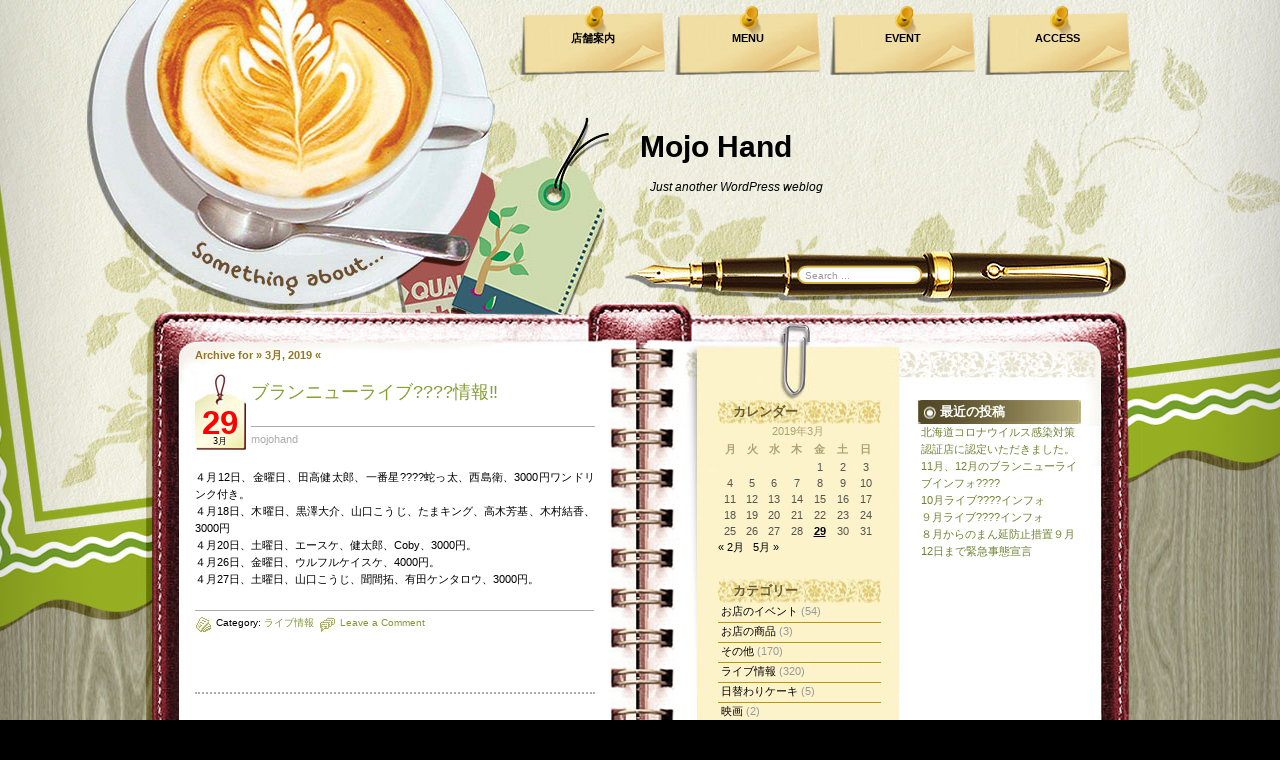

--- FILE ---
content_type: text/html; charset=UTF-8
request_url: https://mojo.eniwa.info/article-date/2019/03
body_size: 9614
content:
<!DOCTYPE html PUBLIC "-//W3C//DTD XHTML 1.0 Transitional//EN" "http://www.w3.org/TR/xhtml1/DTD/xhtml1-transitional.dtd">
<html xmlns="http://www.w3.org/1999/xhtml" dir="ltr" lang="ja" prefix="og: https://ogp.me/ns#">

<head profile="http://gmpg.org/xfn/11">
    <meta http-equiv="Content-Type" content="text/html; charset=UTF-8" />
    <meta name="generator" content="WordPress 6.9" /> <!-- leave this for stats -->
    <link rel="stylesheet" href="https://mojo.eniwa.info/wp-content/themes/coffeedesk/style.css" type="text/css" media="screen" />
    <link rel="alternate" type="application/atom+xml" title="Atom 0.3" href="https://mojo.eniwa.info/feed/atom" />
    <link rel="alternate" type="application/rss+xml" title="Mojo Hand RSS Feed" href="https://mojo.eniwa.info/feed" />
    <link rel="pingback" href="https://mojo.eniwa.info/xmlrpc.php" />
    	<link rel='archives' title='2021' href='https://mojo.eniwa.info/article-date/2021' />
	<link rel='archives' title='2020' href='https://mojo.eniwa.info/article-date/2020' />
	<link rel='archives' title='2019' href='https://mojo.eniwa.info/article-date/2019' />
	<link rel='archives' title='2018' href='https://mojo.eniwa.info/article-date/2018' />
	<link rel='archives' title='2017' href='https://mojo.eniwa.info/article-date/2017' />
	<link rel='archives' title='2016' href='https://mojo.eniwa.info/article-date/2016' />
	<link rel='archives' title='2015' href='https://mojo.eniwa.info/article-date/2015' />
	<link rel='archives' title='2014' href='https://mojo.eniwa.info/article-date/2014' />
	<link rel='archives' title='2013' href='https://mojo.eniwa.info/article-date/2013' />
	<link rel='archives' title='2012' href='https://mojo.eniwa.info/article-date/2012' />
	<link rel='archives' title='2011' href='https://mojo.eniwa.info/article-date/2011' />
	<link rel='archives' title='2010' href='https://mojo.eniwa.info/article-date/2010' />
	<link rel='archives' title='2009' href='https://mojo.eniwa.info/article-date/2009' />
    <title>Mojo Hand  3月, 2019 | Mojo Hand</title>
            
		<!-- All in One SEO 4.8.9 - aioseo.com -->
	<meta name="robots" content="noindex, max-image-preview:large" />
	<link rel="canonical" href="https://mojo.eniwa.info/article-date/2019/03" />
	<meta name="generator" content="All in One SEO (AIOSEO) 4.8.9" />
		<script type="application/ld+json" class="aioseo-schema">
			{"@context":"https:\/\/schema.org","@graph":[{"@type":"BreadcrumbList","@id":"https:\/\/mojo.eniwa.info\/article-date\/2019\/03#breadcrumblist","itemListElement":[{"@type":"ListItem","@id":"https:\/\/mojo.eniwa.info#listItem","position":1,"name":"\u30db\u30fc\u30e0","item":"https:\/\/mojo.eniwa.info","nextItem":{"@type":"ListItem","@id":"https:\/\/mojo.eniwa.info\/article-date\/2019#listItem","name":2019}},{"@type":"ListItem","@id":"https:\/\/mojo.eniwa.info\/article-date\/2019#listItem","position":2,"name":2019,"item":"https:\/\/mojo.eniwa.info\/article-date\/2019","nextItem":{"@type":"ListItem","@id":"https:\/\/mojo.eniwa.info\/article-date\/2019\/03#listItem","name":"03"},"previousItem":{"@type":"ListItem","@id":"https:\/\/mojo.eniwa.info#listItem","name":"\u30db\u30fc\u30e0"}},{"@type":"ListItem","@id":"https:\/\/mojo.eniwa.info\/article-date\/2019\/03#listItem","position":3,"name":"03","previousItem":{"@type":"ListItem","@id":"https:\/\/mojo.eniwa.info\/article-date\/2019#listItem","name":2019}}]},{"@type":"CollectionPage","@id":"https:\/\/mojo.eniwa.info\/article-date\/2019\/03#collectionpage","url":"https:\/\/mojo.eniwa.info\/article-date\/2019\/03","name":"3\u6708, 2019 | Mojo Hand","inLanguage":"ja","isPartOf":{"@id":"https:\/\/mojo.eniwa.info\/#website"},"breadcrumb":{"@id":"https:\/\/mojo.eniwa.info\/article-date\/2019\/03#breadcrumblist"}},{"@type":"Organization","@id":"https:\/\/mojo.eniwa.info\/#organization","name":"Mojo Hand","description":"Just another WordPress weblog","url":"https:\/\/mojo.eniwa.info\/","logo":{"@type":"ImageObject","url":"https:\/\/mojo.eniwa.info\/wp-content\/uploads\/2025\/08\/Messenger_creation_D9426668-6201-420A-BADD-9D29D1BE3CF1.jpeg","@id":"https:\/\/mojo.eniwa.info\/article-date\/2019\/03\/#organizationLogo","width":1754,"height":1240},"image":{"@id":"https:\/\/mojo.eniwa.info\/article-date\/2019\/03\/#organizationLogo"}},{"@type":"WebSite","@id":"https:\/\/mojo.eniwa.info\/#website","url":"https:\/\/mojo.eniwa.info\/","name":"Mojo Hand","description":"Just another WordPress weblog","inLanguage":"ja","publisher":{"@id":"https:\/\/mojo.eniwa.info\/#organization"}}]}
		</script>
		<!-- All in One SEO -->

<style id='wp-img-auto-sizes-contain-inline-css' type='text/css'>
img:is([sizes=auto i],[sizes^="auto," i]){contain-intrinsic-size:3000px 1500px}
/*# sourceURL=wp-img-auto-sizes-contain-inline-css */
</style>
<style id='wp-emoji-styles-inline-css' type='text/css'>

	img.wp-smiley, img.emoji {
		display: inline !important;
		border: none !important;
		box-shadow: none !important;
		height: 1em !important;
		width: 1em !important;
		margin: 0 0.07em !important;
		vertical-align: -0.1em !important;
		background: none !important;
		padding: 0 !important;
	}
/*# sourceURL=wp-emoji-styles-inline-css */
</style>
<style id='wp-block-library-inline-css' type='text/css'>
:root{--wp-block-synced-color:#7a00df;--wp-block-synced-color--rgb:122,0,223;--wp-bound-block-color:var(--wp-block-synced-color);--wp-editor-canvas-background:#ddd;--wp-admin-theme-color:#007cba;--wp-admin-theme-color--rgb:0,124,186;--wp-admin-theme-color-darker-10:#006ba1;--wp-admin-theme-color-darker-10--rgb:0,107,160.5;--wp-admin-theme-color-darker-20:#005a87;--wp-admin-theme-color-darker-20--rgb:0,90,135;--wp-admin-border-width-focus:2px}@media (min-resolution:192dpi){:root{--wp-admin-border-width-focus:1.5px}}.wp-element-button{cursor:pointer}:root .has-very-light-gray-background-color{background-color:#eee}:root .has-very-dark-gray-background-color{background-color:#313131}:root .has-very-light-gray-color{color:#eee}:root .has-very-dark-gray-color{color:#313131}:root .has-vivid-green-cyan-to-vivid-cyan-blue-gradient-background{background:linear-gradient(135deg,#00d084,#0693e3)}:root .has-purple-crush-gradient-background{background:linear-gradient(135deg,#34e2e4,#4721fb 50%,#ab1dfe)}:root .has-hazy-dawn-gradient-background{background:linear-gradient(135deg,#faaca8,#dad0ec)}:root .has-subdued-olive-gradient-background{background:linear-gradient(135deg,#fafae1,#67a671)}:root .has-atomic-cream-gradient-background{background:linear-gradient(135deg,#fdd79a,#004a59)}:root .has-nightshade-gradient-background{background:linear-gradient(135deg,#330968,#31cdcf)}:root .has-midnight-gradient-background{background:linear-gradient(135deg,#020381,#2874fc)}:root{--wp--preset--font-size--normal:16px;--wp--preset--font-size--huge:42px}.has-regular-font-size{font-size:1em}.has-larger-font-size{font-size:2.625em}.has-normal-font-size{font-size:var(--wp--preset--font-size--normal)}.has-huge-font-size{font-size:var(--wp--preset--font-size--huge)}.has-text-align-center{text-align:center}.has-text-align-left{text-align:left}.has-text-align-right{text-align:right}.has-fit-text{white-space:nowrap!important}#end-resizable-editor-section{display:none}.aligncenter{clear:both}.items-justified-left{justify-content:flex-start}.items-justified-center{justify-content:center}.items-justified-right{justify-content:flex-end}.items-justified-space-between{justify-content:space-between}.screen-reader-text{border:0;clip-path:inset(50%);height:1px;margin:-1px;overflow:hidden;padding:0;position:absolute;width:1px;word-wrap:normal!important}.screen-reader-text:focus{background-color:#ddd;clip-path:none;color:#444;display:block;font-size:1em;height:auto;left:5px;line-height:normal;padding:15px 23px 14px;text-decoration:none;top:5px;width:auto;z-index:100000}html :where(.has-border-color){border-style:solid}html :where([style*=border-top-color]){border-top-style:solid}html :where([style*=border-right-color]){border-right-style:solid}html :where([style*=border-bottom-color]){border-bottom-style:solid}html :where([style*=border-left-color]){border-left-style:solid}html :where([style*=border-width]){border-style:solid}html :where([style*=border-top-width]){border-top-style:solid}html :where([style*=border-right-width]){border-right-style:solid}html :where([style*=border-bottom-width]){border-bottom-style:solid}html :where([style*=border-left-width]){border-left-style:solid}html :where(img[class*=wp-image-]){height:auto;max-width:100%}:where(figure){margin:0 0 1em}html :where(.is-position-sticky){--wp-admin--admin-bar--position-offset:var(--wp-admin--admin-bar--height,0px)}@media screen and (max-width:600px){html :where(.is-position-sticky){--wp-admin--admin-bar--position-offset:0px}}

/*# sourceURL=wp-block-library-inline-css */
</style><style id='global-styles-inline-css' type='text/css'>
:root{--wp--preset--aspect-ratio--square: 1;--wp--preset--aspect-ratio--4-3: 4/3;--wp--preset--aspect-ratio--3-4: 3/4;--wp--preset--aspect-ratio--3-2: 3/2;--wp--preset--aspect-ratio--2-3: 2/3;--wp--preset--aspect-ratio--16-9: 16/9;--wp--preset--aspect-ratio--9-16: 9/16;--wp--preset--color--black: #000000;--wp--preset--color--cyan-bluish-gray: #abb8c3;--wp--preset--color--white: #ffffff;--wp--preset--color--pale-pink: #f78da7;--wp--preset--color--vivid-red: #cf2e2e;--wp--preset--color--luminous-vivid-orange: #ff6900;--wp--preset--color--luminous-vivid-amber: #fcb900;--wp--preset--color--light-green-cyan: #7bdcb5;--wp--preset--color--vivid-green-cyan: #00d084;--wp--preset--color--pale-cyan-blue: #8ed1fc;--wp--preset--color--vivid-cyan-blue: #0693e3;--wp--preset--color--vivid-purple: #9b51e0;--wp--preset--gradient--vivid-cyan-blue-to-vivid-purple: linear-gradient(135deg,rgb(6,147,227) 0%,rgb(155,81,224) 100%);--wp--preset--gradient--light-green-cyan-to-vivid-green-cyan: linear-gradient(135deg,rgb(122,220,180) 0%,rgb(0,208,130) 100%);--wp--preset--gradient--luminous-vivid-amber-to-luminous-vivid-orange: linear-gradient(135deg,rgb(252,185,0) 0%,rgb(255,105,0) 100%);--wp--preset--gradient--luminous-vivid-orange-to-vivid-red: linear-gradient(135deg,rgb(255,105,0) 0%,rgb(207,46,46) 100%);--wp--preset--gradient--very-light-gray-to-cyan-bluish-gray: linear-gradient(135deg,rgb(238,238,238) 0%,rgb(169,184,195) 100%);--wp--preset--gradient--cool-to-warm-spectrum: linear-gradient(135deg,rgb(74,234,220) 0%,rgb(151,120,209) 20%,rgb(207,42,186) 40%,rgb(238,44,130) 60%,rgb(251,105,98) 80%,rgb(254,248,76) 100%);--wp--preset--gradient--blush-light-purple: linear-gradient(135deg,rgb(255,206,236) 0%,rgb(152,150,240) 100%);--wp--preset--gradient--blush-bordeaux: linear-gradient(135deg,rgb(254,205,165) 0%,rgb(254,45,45) 50%,rgb(107,0,62) 100%);--wp--preset--gradient--luminous-dusk: linear-gradient(135deg,rgb(255,203,112) 0%,rgb(199,81,192) 50%,rgb(65,88,208) 100%);--wp--preset--gradient--pale-ocean: linear-gradient(135deg,rgb(255,245,203) 0%,rgb(182,227,212) 50%,rgb(51,167,181) 100%);--wp--preset--gradient--electric-grass: linear-gradient(135deg,rgb(202,248,128) 0%,rgb(113,206,126) 100%);--wp--preset--gradient--midnight: linear-gradient(135deg,rgb(2,3,129) 0%,rgb(40,116,252) 100%);--wp--preset--font-size--small: 13px;--wp--preset--font-size--medium: 20px;--wp--preset--font-size--large: 36px;--wp--preset--font-size--x-large: 42px;--wp--preset--spacing--20: 0.44rem;--wp--preset--spacing--30: 0.67rem;--wp--preset--spacing--40: 1rem;--wp--preset--spacing--50: 1.5rem;--wp--preset--spacing--60: 2.25rem;--wp--preset--spacing--70: 3.38rem;--wp--preset--spacing--80: 5.06rem;--wp--preset--shadow--natural: 6px 6px 9px rgba(0, 0, 0, 0.2);--wp--preset--shadow--deep: 12px 12px 50px rgba(0, 0, 0, 0.4);--wp--preset--shadow--sharp: 6px 6px 0px rgba(0, 0, 0, 0.2);--wp--preset--shadow--outlined: 6px 6px 0px -3px rgb(255, 255, 255), 6px 6px rgb(0, 0, 0);--wp--preset--shadow--crisp: 6px 6px 0px rgb(0, 0, 0);}:where(.is-layout-flex){gap: 0.5em;}:where(.is-layout-grid){gap: 0.5em;}body .is-layout-flex{display: flex;}.is-layout-flex{flex-wrap: wrap;align-items: center;}.is-layout-flex > :is(*, div){margin: 0;}body .is-layout-grid{display: grid;}.is-layout-grid > :is(*, div){margin: 0;}:where(.wp-block-columns.is-layout-flex){gap: 2em;}:where(.wp-block-columns.is-layout-grid){gap: 2em;}:where(.wp-block-post-template.is-layout-flex){gap: 1.25em;}:where(.wp-block-post-template.is-layout-grid){gap: 1.25em;}.has-black-color{color: var(--wp--preset--color--black) !important;}.has-cyan-bluish-gray-color{color: var(--wp--preset--color--cyan-bluish-gray) !important;}.has-white-color{color: var(--wp--preset--color--white) !important;}.has-pale-pink-color{color: var(--wp--preset--color--pale-pink) !important;}.has-vivid-red-color{color: var(--wp--preset--color--vivid-red) !important;}.has-luminous-vivid-orange-color{color: var(--wp--preset--color--luminous-vivid-orange) !important;}.has-luminous-vivid-amber-color{color: var(--wp--preset--color--luminous-vivid-amber) !important;}.has-light-green-cyan-color{color: var(--wp--preset--color--light-green-cyan) !important;}.has-vivid-green-cyan-color{color: var(--wp--preset--color--vivid-green-cyan) !important;}.has-pale-cyan-blue-color{color: var(--wp--preset--color--pale-cyan-blue) !important;}.has-vivid-cyan-blue-color{color: var(--wp--preset--color--vivid-cyan-blue) !important;}.has-vivid-purple-color{color: var(--wp--preset--color--vivid-purple) !important;}.has-black-background-color{background-color: var(--wp--preset--color--black) !important;}.has-cyan-bluish-gray-background-color{background-color: var(--wp--preset--color--cyan-bluish-gray) !important;}.has-white-background-color{background-color: var(--wp--preset--color--white) !important;}.has-pale-pink-background-color{background-color: var(--wp--preset--color--pale-pink) !important;}.has-vivid-red-background-color{background-color: var(--wp--preset--color--vivid-red) !important;}.has-luminous-vivid-orange-background-color{background-color: var(--wp--preset--color--luminous-vivid-orange) !important;}.has-luminous-vivid-amber-background-color{background-color: var(--wp--preset--color--luminous-vivid-amber) !important;}.has-light-green-cyan-background-color{background-color: var(--wp--preset--color--light-green-cyan) !important;}.has-vivid-green-cyan-background-color{background-color: var(--wp--preset--color--vivid-green-cyan) !important;}.has-pale-cyan-blue-background-color{background-color: var(--wp--preset--color--pale-cyan-blue) !important;}.has-vivid-cyan-blue-background-color{background-color: var(--wp--preset--color--vivid-cyan-blue) !important;}.has-vivid-purple-background-color{background-color: var(--wp--preset--color--vivid-purple) !important;}.has-black-border-color{border-color: var(--wp--preset--color--black) !important;}.has-cyan-bluish-gray-border-color{border-color: var(--wp--preset--color--cyan-bluish-gray) !important;}.has-white-border-color{border-color: var(--wp--preset--color--white) !important;}.has-pale-pink-border-color{border-color: var(--wp--preset--color--pale-pink) !important;}.has-vivid-red-border-color{border-color: var(--wp--preset--color--vivid-red) !important;}.has-luminous-vivid-orange-border-color{border-color: var(--wp--preset--color--luminous-vivid-orange) !important;}.has-luminous-vivid-amber-border-color{border-color: var(--wp--preset--color--luminous-vivid-amber) !important;}.has-light-green-cyan-border-color{border-color: var(--wp--preset--color--light-green-cyan) !important;}.has-vivid-green-cyan-border-color{border-color: var(--wp--preset--color--vivid-green-cyan) !important;}.has-pale-cyan-blue-border-color{border-color: var(--wp--preset--color--pale-cyan-blue) !important;}.has-vivid-cyan-blue-border-color{border-color: var(--wp--preset--color--vivid-cyan-blue) !important;}.has-vivid-purple-border-color{border-color: var(--wp--preset--color--vivid-purple) !important;}.has-vivid-cyan-blue-to-vivid-purple-gradient-background{background: var(--wp--preset--gradient--vivid-cyan-blue-to-vivid-purple) !important;}.has-light-green-cyan-to-vivid-green-cyan-gradient-background{background: var(--wp--preset--gradient--light-green-cyan-to-vivid-green-cyan) !important;}.has-luminous-vivid-amber-to-luminous-vivid-orange-gradient-background{background: var(--wp--preset--gradient--luminous-vivid-amber-to-luminous-vivid-orange) !important;}.has-luminous-vivid-orange-to-vivid-red-gradient-background{background: var(--wp--preset--gradient--luminous-vivid-orange-to-vivid-red) !important;}.has-very-light-gray-to-cyan-bluish-gray-gradient-background{background: var(--wp--preset--gradient--very-light-gray-to-cyan-bluish-gray) !important;}.has-cool-to-warm-spectrum-gradient-background{background: var(--wp--preset--gradient--cool-to-warm-spectrum) !important;}.has-blush-light-purple-gradient-background{background: var(--wp--preset--gradient--blush-light-purple) !important;}.has-blush-bordeaux-gradient-background{background: var(--wp--preset--gradient--blush-bordeaux) !important;}.has-luminous-dusk-gradient-background{background: var(--wp--preset--gradient--luminous-dusk) !important;}.has-pale-ocean-gradient-background{background: var(--wp--preset--gradient--pale-ocean) !important;}.has-electric-grass-gradient-background{background: var(--wp--preset--gradient--electric-grass) !important;}.has-midnight-gradient-background{background: var(--wp--preset--gradient--midnight) !important;}.has-small-font-size{font-size: var(--wp--preset--font-size--small) !important;}.has-medium-font-size{font-size: var(--wp--preset--font-size--medium) !important;}.has-large-font-size{font-size: var(--wp--preset--font-size--large) !important;}.has-x-large-font-size{font-size: var(--wp--preset--font-size--x-large) !important;}
/*# sourceURL=global-styles-inline-css */
</style>

<style id='classic-theme-styles-inline-css' type='text/css'>
/*! This file is auto-generated */
.wp-block-button__link{color:#fff;background-color:#32373c;border-radius:9999px;box-shadow:none;text-decoration:none;padding:calc(.667em + 2px) calc(1.333em + 2px);font-size:1.125em}.wp-block-file__button{background:#32373c;color:#fff;text-decoration:none}
/*# sourceURL=/wp-includes/css/classic-themes.min.css */
</style>
<script type="text/javascript" src="https://mojo.eniwa.info/wp-includes/js/jquery/jquery.min.js?ver=3.7.1" id="jquery-core-js"></script>
<script type="text/javascript" src="https://mojo.eniwa.info/wp-includes/js/jquery/jquery-migrate.min.js?ver=3.4.1" id="jquery-migrate-js"></script>
<link rel="https://api.w.org/" href="https://mojo.eniwa.info/wp-json/" /><link rel="EditURI" type="application/rsd+xml" title="RSD" href="https://mojo.eniwa.info/xmlrpc.php?rsd" />
<meta name="generator" content="WordPress 6.9" />
    <script type="text/javascript">
        <!--
        var t_height, t_gap, container_height, content_height;
        jQuery(document).ready(
            function() {
                if (jQuery("#content").height() < 350) jQuery("#content").height(350);

                t_height = jQuery("#container").height() + jQuery("#header").height();
                t_gap = Math.ceil(t_height / 223) * 223 - t_height;
                container_height = jQuery("#container").height() + t_gap + 69;

                jQuery("#container").height(container_height);
                content_height = Math.floor(container_height / 40) * 40 - 40;

                jQuery("#content").height(content_height);
                jQuery("img.rss").css("bottom", "20px"); //Ie6 hack
                //			jQuery(window).resize();
            });


        jQuery(window).resize(
            function() {
                if (jQuery.browser.safari || jQuery.browser.mozilla) {
                    if (jQuery("body").width() % 2 == 1) {
                        jQuery("body").css("margin-left", "1px");
                    } else {
                        jQuery("body").css("margin-left", "0px");
                    };
                }
            });
        -->
    </script>
    <!--[if IE]>
		<style type="text/css">
		#menu ul li a{
			background:none;
			filter: progid:DXImageTransform.Microsoft.AlphaImageLoader(src='https://mojo.eniwa.info/wp-content/themes/coffeedesk/images/bg_menu1.png', sizingMethod='scale');
		}
		#menu ul li a:hover, #header ul li.current_page_item a {
			background:none;
			filter: progid:DXImageTransform.Microsoft.AlphaImageLoader(src='https://mojo.eniwa.info/wp-content/themes/coffeedesk/images/bg_menu2.png', sizingMethod='scale');
		}
		</style>
	<![endif]-->
</head>

<body>
    <div id="base_top">
        <div id="base_bottom">
            <div id="base_bg">
                <div id="base">
                    <div id="header">
                        <div id="blogtitle"><a href="http://mojo.eniwa.info">Mojo Hand</a></div>
                        <div id="subtitle">Just another WordPress weblog</div>
                        <div id="menu">
                            <ul><li class="page_item page-item-5"><a href="https://mojo.eniwa.info/shop">店舗案内</a></li>
<li class="page_item page-item-11"><a href="https://mojo.eniwa.info/menu-2">MENU</a></li>
<li class="page_item page-item-16"><a href="https://mojo.eniwa.info/event">EVENT</a></li>
<li class="page_item page-item-24"><a href="https://mojo.eniwa.info/access">ACCESS</a></li>
                            </ul>
                        </div>
                        <div id="mainsearch">
                            <form id="mainsearchform" action="https://mojo.eniwa.info/" method="get">
                                <input class="input" type="text" value="Search ..." onfocus="if (this.value == 'Search ...') {this.value = '';}" onblur="if (this.value == '') {this.value = 'Search ...';}" name="s" id="s" />
                                <input class="submit" value="" type="submit" />
                            </form>
                        </div>
                        <a href="https://mojo.eniwa.info/" title="Home"><img src="https://mojo.eniwa.info/wp-content/themes/coffeedesk/images/spacer.gif" alt="Home" class="home" /></a>
                    </div>
                    <div id="container"><div id="content">
<h1 class="archivetitle">Archive for &raquo; 3月, 2019 &laquo;</h1>			<div id="post-6766" class="post post-6766 type-post status-publish format-standard hentry category-live">
				<div class="date">
					<div class="date_d">29</div>
					<div class="date_m">3月</div>
					<div class="title"><a href="https://mojo.eniwa.info/article-6766.html" rel="bookmark" title="Permanent Link to ブランニューライブ????情報‼️">ブランニューライブ????情報‼️</a></div>
					<div class="author"><a href="https://mojo.eniwa.info/article-author/mojohand" title="mojohand の投稿" rel="author">mojohand</a> </div>
				</div>
				<div class="entry">
					<p>４月12日、金曜日、田高健太郎、一番星????蛇っ太、西島衛、3000円ワンドリンク付き。<br />
４月18日、木曜日、黒澤大介、山口こうじ、たまキング、高木芳基、木村結香、3000円<br />
４月20日、土曜日、エースケ、健太郎、Coby、3000円。<br />
４月26日、金曜日、ウルフルケイスケ、4000円。<br />
４月27日、土曜日、山口こうじ、聞間拓、有田ケンタロウ、3000円。</p>
				</div>
				<div class="clear"></div>
				<div class="info">
					<span class="category">Category: <a href="https://mojo.eniwa.info/article-category/live" rel="category tag">ライブ情報</a></span>
										&nbsp;<span class="bubble"><a href="https://mojo.eniwa.info/article-6766.html#respond">Leave a Comment</a></span>
				</div>
			</div>
				<div class="navigation">
			<div class="alignleft"></div>
			<div class="alignright"></div>
		</div>

	

</div>
<div id="sidebar">
	<div id="sidebar1">
		<ul>
	<li><div id="calendar-2" class="widget widget_calendar"><h1>カレンダー</h1><div id="calendar_wrap" class="calendar_wrap"><table id="wp-calendar" class="wp-calendar-table">
	<caption>2019年3月</caption>
	<thead>
	<tr>
		<th scope="col" aria-label="月曜日">月</th>
		<th scope="col" aria-label="火曜日">火</th>
		<th scope="col" aria-label="水曜日">水</th>
		<th scope="col" aria-label="木曜日">木</th>
		<th scope="col" aria-label="金曜日">金</th>
		<th scope="col" aria-label="土曜日">土</th>
		<th scope="col" aria-label="日曜日">日</th>
	</tr>
	</thead>
	<tbody>
	<tr>
		<td colspan="4" class="pad">&nbsp;</td><td>1</td><td>2</td><td>3</td>
	</tr>
	<tr>
		<td>4</td><td>5</td><td>6</td><td>7</td><td>8</td><td>9</td><td>10</td>
	</tr>
	<tr>
		<td>11</td><td>12</td><td>13</td><td>14</td><td>15</td><td>16</td><td>17</td>
	</tr>
	<tr>
		<td>18</td><td>19</td><td>20</td><td>21</td><td>22</td><td>23</td><td>24</td>
	</tr>
	<tr>
		<td>25</td><td>26</td><td>27</td><td>28</td><td><a href="https://mojo.eniwa.info/article-date/2019/03/29" aria-label="2019年3月29日 に投稿を公開">29</a></td><td>30</td><td>31</td>
	</tr>
	</tbody>
	</table><nav aria-label="前と次の月" class="wp-calendar-nav">
		<span class="wp-calendar-nav-prev"><a href="https://mojo.eniwa.info/article-date/2019/02">&laquo; 2月</a></span>
		<span class="pad">&nbsp;</span>
		<span class="wp-calendar-nav-next"><a href="https://mojo.eniwa.info/article-date/2019/05">5月 &raquo;</a></span>
	</nav></div></div></li><li><div id="categories-3" class="widget widget_categories"><h1>カテゴリー</h1>
			<ul>
					<li class="cat-item cat-item-3"><a href="https://mojo.eniwa.info/article-category/event">お店のイベント</a> (54)
</li>
	<li class="cat-item cat-item-5"><a href="https://mojo.eniwa.info/article-category/commodity">お店の商品</a> (3)
</li>
	<li class="cat-item cat-item-6"><a href="https://mojo.eniwa.info/article-category/%e3%81%9d%e3%81%ae%e4%bb%96">その他</a> (170)
</li>
	<li class="cat-item cat-item-1"><a href="https://mojo.eniwa.info/article-category/live">ライブ情報</a> (320)
</li>
	<li class="cat-item cat-item-4"><a href="https://mojo.eniwa.info/article-category/cake">日替わりケーキ</a> (5)
</li>
	<li class="cat-item cat-item-8"><a href="https://mojo.eniwa.info/article-category/%e6%98%a0%e7%94%bb">映画</a> (2)
</li>
	<li class="cat-item cat-item-7"><a href="https://mojo.eniwa.info/article-category/%e9%9f%b3%e6%a5%bd">音楽</a> (1)
</li>
			</ul>

			</div></li><li><div id="archives-2" class="widget widget_archive"><h1>アーカイブ</h1>
			<ul>
					<li><a href='https://mojo.eniwa.info/article-date/2021/11'>2021年11月</a></li>
	<li><a href='https://mojo.eniwa.info/article-date/2021/10'>2021年10月</a></li>
	<li><a href='https://mojo.eniwa.info/article-date/2021/08'>2021年8月</a></li>
	<li><a href='https://mojo.eniwa.info/article-date/2021/07'>2021年7月</a></li>
	<li><a href='https://mojo.eniwa.info/article-date/2021/06'>2021年6月</a></li>
	<li><a href='https://mojo.eniwa.info/article-date/2021/05'>2021年5月</a></li>
	<li><a href='https://mojo.eniwa.info/article-date/2021/04'>2021年4月</a></li>
	<li><a href='https://mojo.eniwa.info/article-date/2021/03'>2021年3月</a></li>
	<li><a href='https://mojo.eniwa.info/article-date/2021/01'>2021年1月</a></li>
	<li><a href='https://mojo.eniwa.info/article-date/2020/12'>2020年12月</a></li>
	<li><a href='https://mojo.eniwa.info/article-date/2020/09'>2020年9月</a></li>
	<li><a href='https://mojo.eniwa.info/article-date/2020/08'>2020年8月</a></li>
	<li><a href='https://mojo.eniwa.info/article-date/2020/07'>2020年7月</a></li>
	<li><a href='https://mojo.eniwa.info/article-date/2020/05'>2020年5月</a></li>
	<li><a href='https://mojo.eniwa.info/article-date/2020/04'>2020年4月</a></li>
	<li><a href='https://mojo.eniwa.info/article-date/2020/03'>2020年3月</a></li>
	<li><a href='https://mojo.eniwa.info/article-date/2020/02'>2020年2月</a></li>
	<li><a href='https://mojo.eniwa.info/article-date/2020/01'>2020年1月</a></li>
	<li><a href='https://mojo.eniwa.info/article-date/2019/12'>2019年12月</a></li>
	<li><a href='https://mojo.eniwa.info/article-date/2019/10'>2019年10月</a></li>
	<li><a href='https://mojo.eniwa.info/article-date/2019/09'>2019年9月</a></li>
	<li><a href='https://mojo.eniwa.info/article-date/2019/08'>2019年8月</a></li>
	<li><a href='https://mojo.eniwa.info/article-date/2019/05'>2019年5月</a></li>
	<li><a href='https://mojo.eniwa.info/article-date/2019/03' aria-current="page">2019年3月</a></li>
	<li><a href='https://mojo.eniwa.info/article-date/2019/02'>2019年2月</a></li>
	<li><a href='https://mojo.eniwa.info/article-date/2019/01'>2019年1月</a></li>
	<li><a href='https://mojo.eniwa.info/article-date/2018/11'>2018年11月</a></li>
	<li><a href='https://mojo.eniwa.info/article-date/2018/10'>2018年10月</a></li>
	<li><a href='https://mojo.eniwa.info/article-date/2018/07'>2018年7月</a></li>
	<li><a href='https://mojo.eniwa.info/article-date/2018/05'>2018年5月</a></li>
	<li><a href='https://mojo.eniwa.info/article-date/2018/03'>2018年3月</a></li>
	<li><a href='https://mojo.eniwa.info/article-date/2018/02'>2018年2月</a></li>
	<li><a href='https://mojo.eniwa.info/article-date/2018/01'>2018年1月</a></li>
	<li><a href='https://mojo.eniwa.info/article-date/2017/12'>2017年12月</a></li>
	<li><a href='https://mojo.eniwa.info/article-date/2017/11'>2017年11月</a></li>
	<li><a href='https://mojo.eniwa.info/article-date/2017/10'>2017年10月</a></li>
	<li><a href='https://mojo.eniwa.info/article-date/2017/09'>2017年9月</a></li>
	<li><a href='https://mojo.eniwa.info/article-date/2017/08'>2017年8月</a></li>
	<li><a href='https://mojo.eniwa.info/article-date/2017/07'>2017年7月</a></li>
	<li><a href='https://mojo.eniwa.info/article-date/2017/06'>2017年6月</a></li>
	<li><a href='https://mojo.eniwa.info/article-date/2017/05'>2017年5月</a></li>
	<li><a href='https://mojo.eniwa.info/article-date/2017/04'>2017年4月</a></li>
	<li><a href='https://mojo.eniwa.info/article-date/2017/03'>2017年3月</a></li>
	<li><a href='https://mojo.eniwa.info/article-date/2017/02'>2017年2月</a></li>
	<li><a href='https://mojo.eniwa.info/article-date/2017/01'>2017年1月</a></li>
	<li><a href='https://mojo.eniwa.info/article-date/2016/12'>2016年12月</a></li>
	<li><a href='https://mojo.eniwa.info/article-date/2016/11'>2016年11月</a></li>
	<li><a href='https://mojo.eniwa.info/article-date/2016/10'>2016年10月</a></li>
	<li><a href='https://mojo.eniwa.info/article-date/2016/09'>2016年9月</a></li>
	<li><a href='https://mojo.eniwa.info/article-date/2016/08'>2016年8月</a></li>
	<li><a href='https://mojo.eniwa.info/article-date/2016/07'>2016年7月</a></li>
	<li><a href='https://mojo.eniwa.info/article-date/2016/06'>2016年6月</a></li>
	<li><a href='https://mojo.eniwa.info/article-date/2016/05'>2016年5月</a></li>
	<li><a href='https://mojo.eniwa.info/article-date/2016/04'>2016年4月</a></li>
	<li><a href='https://mojo.eniwa.info/article-date/2016/02'>2016年2月</a></li>
	<li><a href='https://mojo.eniwa.info/article-date/2016/01'>2016年1月</a></li>
	<li><a href='https://mojo.eniwa.info/article-date/2015/12'>2015年12月</a></li>
	<li><a href='https://mojo.eniwa.info/article-date/2015/11'>2015年11月</a></li>
	<li><a href='https://mojo.eniwa.info/article-date/2015/10'>2015年10月</a></li>
	<li><a href='https://mojo.eniwa.info/article-date/2015/09'>2015年9月</a></li>
	<li><a href='https://mojo.eniwa.info/article-date/2015/08'>2015年8月</a></li>
	<li><a href='https://mojo.eniwa.info/article-date/2015/07'>2015年7月</a></li>
	<li><a href='https://mojo.eniwa.info/article-date/2015/06'>2015年6月</a></li>
	<li><a href='https://mojo.eniwa.info/article-date/2015/05'>2015年5月</a></li>
	<li><a href='https://mojo.eniwa.info/article-date/2015/04'>2015年4月</a></li>
	<li><a href='https://mojo.eniwa.info/article-date/2015/03'>2015年3月</a></li>
	<li><a href='https://mojo.eniwa.info/article-date/2015/02'>2015年2月</a></li>
	<li><a href='https://mojo.eniwa.info/article-date/2015/01'>2015年1月</a></li>
	<li><a href='https://mojo.eniwa.info/article-date/2014/12'>2014年12月</a></li>
	<li><a href='https://mojo.eniwa.info/article-date/2014/11'>2014年11月</a></li>
	<li><a href='https://mojo.eniwa.info/article-date/2014/10'>2014年10月</a></li>
	<li><a href='https://mojo.eniwa.info/article-date/2014/09'>2014年9月</a></li>
	<li><a href='https://mojo.eniwa.info/article-date/2014/08'>2014年8月</a></li>
	<li><a href='https://mojo.eniwa.info/article-date/2014/07'>2014年7月</a></li>
	<li><a href='https://mojo.eniwa.info/article-date/2014/06'>2014年6月</a></li>
	<li><a href='https://mojo.eniwa.info/article-date/2014/05'>2014年5月</a></li>
	<li><a href='https://mojo.eniwa.info/article-date/2014/04'>2014年4月</a></li>
	<li><a href='https://mojo.eniwa.info/article-date/2014/03'>2014年3月</a></li>
	<li><a href='https://mojo.eniwa.info/article-date/2014/02'>2014年2月</a></li>
	<li><a href='https://mojo.eniwa.info/article-date/2014/01'>2014年1月</a></li>
	<li><a href='https://mojo.eniwa.info/article-date/2013/12'>2013年12月</a></li>
	<li><a href='https://mojo.eniwa.info/article-date/2013/11'>2013年11月</a></li>
	<li><a href='https://mojo.eniwa.info/article-date/2013/10'>2013年10月</a></li>
	<li><a href='https://mojo.eniwa.info/article-date/2013/09'>2013年9月</a></li>
	<li><a href='https://mojo.eniwa.info/article-date/2013/08'>2013年8月</a></li>
	<li><a href='https://mojo.eniwa.info/article-date/2013/07'>2013年7月</a></li>
	<li><a href='https://mojo.eniwa.info/article-date/2013/06'>2013年6月</a></li>
	<li><a href='https://mojo.eniwa.info/article-date/2013/05'>2013年5月</a></li>
	<li><a href='https://mojo.eniwa.info/article-date/2013/04'>2013年4月</a></li>
	<li><a href='https://mojo.eniwa.info/article-date/2012/08'>2012年8月</a></li>
	<li><a href='https://mojo.eniwa.info/article-date/2012/07'>2012年7月</a></li>
	<li><a href='https://mojo.eniwa.info/article-date/2012/06'>2012年6月</a></li>
	<li><a href='https://mojo.eniwa.info/article-date/2012/05'>2012年5月</a></li>
	<li><a href='https://mojo.eniwa.info/article-date/2012/04'>2012年4月</a></li>
	<li><a href='https://mojo.eniwa.info/article-date/2012/03'>2012年3月</a></li>
	<li><a href='https://mojo.eniwa.info/article-date/2012/02'>2012年2月</a></li>
	<li><a href='https://mojo.eniwa.info/article-date/2012/01'>2012年1月</a></li>
	<li><a href='https://mojo.eniwa.info/article-date/2011/12'>2011年12月</a></li>
	<li><a href='https://mojo.eniwa.info/article-date/2011/11'>2011年11月</a></li>
	<li><a href='https://mojo.eniwa.info/article-date/2011/10'>2011年10月</a></li>
	<li><a href='https://mojo.eniwa.info/article-date/2011/09'>2011年9月</a></li>
	<li><a href='https://mojo.eniwa.info/article-date/2011/08'>2011年8月</a></li>
	<li><a href='https://mojo.eniwa.info/article-date/2011/07'>2011年7月</a></li>
	<li><a href='https://mojo.eniwa.info/article-date/2011/06'>2011年6月</a></li>
	<li><a href='https://mojo.eniwa.info/article-date/2011/05'>2011年5月</a></li>
	<li><a href='https://mojo.eniwa.info/article-date/2011/04'>2011年4月</a></li>
	<li><a href='https://mojo.eniwa.info/article-date/2011/03'>2011年3月</a></li>
	<li><a href='https://mojo.eniwa.info/article-date/2011/02'>2011年2月</a></li>
	<li><a href='https://mojo.eniwa.info/article-date/2011/01'>2011年1月</a></li>
	<li><a href='https://mojo.eniwa.info/article-date/2010/12'>2010年12月</a></li>
	<li><a href='https://mojo.eniwa.info/article-date/2010/11'>2010年11月</a></li>
	<li><a href='https://mojo.eniwa.info/article-date/2010/10'>2010年10月</a></li>
	<li><a href='https://mojo.eniwa.info/article-date/2010/09'>2010年9月</a></li>
	<li><a href='https://mojo.eniwa.info/article-date/2010/08'>2010年8月</a></li>
	<li><a href='https://mojo.eniwa.info/article-date/2010/07'>2010年7月</a></li>
	<li><a href='https://mojo.eniwa.info/article-date/2010/06'>2010年6月</a></li>
	<li><a href='https://mojo.eniwa.info/article-date/2010/05'>2010年5月</a></li>
	<li><a href='https://mojo.eniwa.info/article-date/2010/04'>2010年4月</a></li>
	<li><a href='https://mojo.eniwa.info/article-date/2010/03'>2010年3月</a></li>
	<li><a href='https://mojo.eniwa.info/article-date/2010/02'>2010年2月</a></li>
	<li><a href='https://mojo.eniwa.info/article-date/2010/01'>2010年1月</a></li>
	<li><a href='https://mojo.eniwa.info/article-date/2009/12'>2009年12月</a></li>
	<li><a href='https://mojo.eniwa.info/article-date/2009/11'>2009年11月</a></li>
	<li><a href='https://mojo.eniwa.info/article-date/2009/10'>2009年10月</a></li>
			</ul>

			</div></li>		
		</ul>
	</div>
	
	<div id="sidebar2">
		<ul>
	
		<li><div id="recent-posts-3" class="widget widget_recent_entries">
		<h1>最近の投稿</h1>
		<ul>
											<li>
					<a href="https://mojo.eniwa.info/article-6895.html">北海道コロナウイルス感染対策認証店に認定いただきました。</a>
									</li>
											<li>
					<a href="https://mojo.eniwa.info/article-6892.html">11月、12月のブランニューライブインフォ????</a>
									</li>
											<li>
					<a href="https://mojo.eniwa.info/article-6889.html">10月ライブ????インフォ</a>
									</li>
											<li>
					<a href="https://mojo.eniwa.info/article-6887.html">９月ライブ????インフォ</a>
									</li>
											<li>
					<a href="https://mojo.eniwa.info/article-6884.html">８月からのまん延防止措置９月12日まで緊急事態宣言</a>
									</li>
					</ul>

		</div></li>		
		</ul>
	</div>
</div>
			<div class="clear"></div>
			</div>
			<div id="footer">
				<a href="https://mojo.eniwa.info/feed" title="RSS Feed"><img src="https://mojo.eniwa.info/wp-content/themes/coffeedesk/images/spacer.gif" alt="Subscribe RSS" class="rss" /></a>
				&copy; 2026 - Mojo Hand is proudly powered by <a href="http://wordpress.org/">WordPress</a> <br />
								<a href="http://www.templatelite.com/">Wordpress Templates</a> in collaboration with <a href="http://www.crazyleafdesign.com/blog/">CrazyLeaf Design Blog</a>				<script type="speculationrules">
{"prefetch":[{"source":"document","where":{"and":[{"href_matches":"/*"},{"not":{"href_matches":["/wp-*.php","/wp-admin/*","/wp-content/uploads/*","/wp-content/*","/wp-content/plugins/*","/wp-content/themes/coffeedesk/*","/*\\?(.+)"]}},{"not":{"selector_matches":"a[rel~=\"nofollow\"]"}},{"not":{"selector_matches":".no-prefetch, .no-prefetch a"}}]},"eagerness":"conservative"}]}
</script>
<script id="wp-emoji-settings" type="application/json">
{"baseUrl":"https://s.w.org/images/core/emoji/17.0.2/72x72/","ext":".png","svgUrl":"https://s.w.org/images/core/emoji/17.0.2/svg/","svgExt":".svg","source":{"concatemoji":"https://mojo.eniwa.info/wp-includes/js/wp-emoji-release.min.js?ver=6.9"}}
</script>
<script type="module">
/* <![CDATA[ */
/*! This file is auto-generated */
const a=JSON.parse(document.getElementById("wp-emoji-settings").textContent),o=(window._wpemojiSettings=a,"wpEmojiSettingsSupports"),s=["flag","emoji"];function i(e){try{var t={supportTests:e,timestamp:(new Date).valueOf()};sessionStorage.setItem(o,JSON.stringify(t))}catch(e){}}function c(e,t,n){e.clearRect(0,0,e.canvas.width,e.canvas.height),e.fillText(t,0,0);t=new Uint32Array(e.getImageData(0,0,e.canvas.width,e.canvas.height).data);e.clearRect(0,0,e.canvas.width,e.canvas.height),e.fillText(n,0,0);const a=new Uint32Array(e.getImageData(0,0,e.canvas.width,e.canvas.height).data);return t.every((e,t)=>e===a[t])}function p(e,t){e.clearRect(0,0,e.canvas.width,e.canvas.height),e.fillText(t,0,0);var n=e.getImageData(16,16,1,1);for(let e=0;e<n.data.length;e++)if(0!==n.data[e])return!1;return!0}function u(e,t,n,a){switch(t){case"flag":return n(e,"\ud83c\udff3\ufe0f\u200d\u26a7\ufe0f","\ud83c\udff3\ufe0f\u200b\u26a7\ufe0f")?!1:!n(e,"\ud83c\udde8\ud83c\uddf6","\ud83c\udde8\u200b\ud83c\uddf6")&&!n(e,"\ud83c\udff4\udb40\udc67\udb40\udc62\udb40\udc65\udb40\udc6e\udb40\udc67\udb40\udc7f","\ud83c\udff4\u200b\udb40\udc67\u200b\udb40\udc62\u200b\udb40\udc65\u200b\udb40\udc6e\u200b\udb40\udc67\u200b\udb40\udc7f");case"emoji":return!a(e,"\ud83e\u1fac8")}return!1}function f(e,t,n,a){let r;const o=(r="undefined"!=typeof WorkerGlobalScope&&self instanceof WorkerGlobalScope?new OffscreenCanvas(300,150):document.createElement("canvas")).getContext("2d",{willReadFrequently:!0}),s=(o.textBaseline="top",o.font="600 32px Arial",{});return e.forEach(e=>{s[e]=t(o,e,n,a)}),s}function r(e){var t=document.createElement("script");t.src=e,t.defer=!0,document.head.appendChild(t)}a.supports={everything:!0,everythingExceptFlag:!0},new Promise(t=>{let n=function(){try{var e=JSON.parse(sessionStorage.getItem(o));if("object"==typeof e&&"number"==typeof e.timestamp&&(new Date).valueOf()<e.timestamp+604800&&"object"==typeof e.supportTests)return e.supportTests}catch(e){}return null}();if(!n){if("undefined"!=typeof Worker&&"undefined"!=typeof OffscreenCanvas&&"undefined"!=typeof URL&&URL.createObjectURL&&"undefined"!=typeof Blob)try{var e="postMessage("+f.toString()+"("+[JSON.stringify(s),u.toString(),c.toString(),p.toString()].join(",")+"));",a=new Blob([e],{type:"text/javascript"});const r=new Worker(URL.createObjectURL(a),{name:"wpTestEmojiSupports"});return void(r.onmessage=e=>{i(n=e.data),r.terminate(),t(n)})}catch(e){}i(n=f(s,u,c,p))}t(n)}).then(e=>{for(const n in e)a.supports[n]=e[n],a.supports.everything=a.supports.everything&&a.supports[n],"flag"!==n&&(a.supports.everythingExceptFlag=a.supports.everythingExceptFlag&&a.supports[n]);var t;a.supports.everythingExceptFlag=a.supports.everythingExceptFlag&&!a.supports.flag,a.supports.everything||((t=a.source||{}).concatemoji?r(t.concatemoji):t.wpemoji&&t.twemoji&&(r(t.twemoji),r(t.wpemoji)))});
//# sourceURL=https://mojo.eniwa.info/wp-includes/js/wp-emoji-loader.min.js
/* ]]> */
</script>
			</div>
			</div>
			</div>
			</div>
			</div>
			</body>

			</html>

--- FILE ---
content_type: text/css
request_url: https://mojo.eniwa.info/wp-content/themes/coffeedesk/style.css
body_size: 3675
content:
/*
	Theme Name: Coffee Desk
	Theme URI: http://www.templatelite.com/coffee-desk-free-wordpress-theme/
	Description: Put all your thoughts in a notebook(not laptop) and engrossed yourself in a cup of cappuccino. 
	Version: 1.01
	Author: TemplateLite.com
	Author URI: http://www.templatelite.com/
	Tags: gray, red, fixed width, three columns, widget ready, diary
*/

/*************** general ***************/
body {
	margin:0 auto;
	font-size: 11px;
	font-family: Verdana, Arial, Helvetica, Sans-Serif;
	color:#000000;
	background: #000000 url(images/bg_repeat.jpg) repeat-y center top;
}
img {
	border:0px;
	padding:5px;
	max-width: 100%; /* not working in IE6*/
	/*height: auto;*/ /* you can enable this.*/
}
a {color:#81993B;text-decoration: none;}
a:hover {color: #81993B;text-decoration: underline;}

h1 {font-size:30px;}
h2 {font-size:26px;}
h3 {font-size:21px;}
h4 {font-size:17px;}
h5 {font-size:14px;}
h6 {font-size:12px;}

p {margin: 0px 0px 12px 0px;}
hr {height:1px;border:none;border-top:1px dashed #ACACAC; width:90%;}
del {color:red;}
ins {color:green;}
blockquote {
	clear: left;
	text-align: justify;
	padding: 0px 0px 0px 10px;
	margin: 20px 20px 10px 20px;
	border-left: 2px solid #ACACAC;
}
input,select,textarea {
	font-size:11px;
	font-family: Verdana, Arial, Helvetica, Sans-Serif;
}
code{
	font: 1.1em 'Courier New', Courier, Fixed;
}

.alignleft {float: left;}
.alignright {float: right;}
.aligncenter,div.aligncenter{
	display: block;
   margin-left: auto;
   margin-right: auto;
}
img.alignleft {
	padding: 5px;
	margin: 0 7px 2px 0;
	display: inline;
}

img.alignright {
	padding: 5px;
	margin: 0 0 2px 7px;
	display: inline;
}
img.centered {
	display: block;
	margin-left: auto;
	margin-right: auto;
}
.clear {clear:both;}
.spacer {height:24px;}

/*************** layout ***************/
#base_top{
	position:relative;
	background:url(images/bg_top.jpg) no-repeat top center;
	margin:0;	padding:0;
}
#base_bottom{
	position:relative;
	background:url(images/bg_bottom.jpg) no-repeat bottom center;
	margin:0;	padding:0;
}

#base_bg{
	position:relative;
	background:url(images/bg_center_repeat.jpg) repeat-y center top;
	width:1000px;
	margin:0px auto;
	padding:0;
}

#base{
	position:relative;
	background:url(images/bg_header.jpg) no-repeat top center;
	width:1000px;
	margin:0px auto;
	padding:0;
}

#header{
	position:relative;
	width: 1000px;
	height: 320px;
}
#container{
	position:relative;
	overflow:hidden;
	width:1000px;
	border:0px red solid;
}

#content{
	float:left;
	display:inline; 
	overflow:hidden; 
	width:400px; /*535*/
	margin:28px 0px 0px 0px;
	padding: 0 80px 0 55px;
	border:0px red solid;
	background: url(images/bg_ring.jpg) right top repeat-y;
}

#sidebar{
	float:right;
	display:inline; 
	width:403px;
	overflow:hidden;
	margin: 80px 39px 0 0;
	padding:0px 0 0px 0px;
}
#sidebar1{
	float:left;
	overflow:hidden;
	padding-left:20px;
	width:163px;
	font-size:11px;
	color: #999999;
}
#sidebar2{
	float:right;
	overflow:hidden;
	padding-right:20px;
	width:163px;
	font-size:11px;
	color: #999999;
}
#footer{
	width:700px;
	height:47px;
	margin:-293px 0 0 0;
	padding:360px 250px 0px 50px;
	border:0px red solid;
	background: transparent url(images/bg_footer.jpg) no-repeat center bottom;
}
#footer a, #footer a:hover{
	color:#000000;
	text-decoration:underline;
}
img.rss{
	position:absolute;
	right: 140px;
	bottom: 10px;
	height:58px;
	width:58px;
}
#footer2{
	position:absolute;
	width:700px;
	height:50px;
	padding-left:50px;
	top:200px;
	background:transparent;
}
/************** Header **************/
#blogtitle{
	font-family: Arial,Verdana; 
	position:absolute; 
	width:500px; 
	float:right; 
	right:0px; 
	top:130px; 
	text-align:left; 
	font-size:30px; 
	font-weight:bold;
	border:0px red solid;
}
#blogtitle a, #blogtitle a:hover {
	font-family: Arial,Verdana; 
	color:#000000; 
	text-decoration:none;
}
#subtitle {
	font-family: Arial, Verdana; 
	position:absolute; 
	width:440px; 
	float:left; 
	right:50px; 
	top:180px; 
	text-align:left; 
	font-size:12px; 
	color:#000000; 
	font-style:italic;
	border:0px red solid;
}

#menu {
	position:absolute;
	right:0;
	top:5px;
	padding:0;
	margin:0;
	width:650px;
	height:70px;
	overflow:hidden;
}
#menu ul {
	float:right;
	height: 70px;
	padding:0;
	margin:0px;
}


#menu ul li {
	display: inline;
	font-size: 11px;
	font-family:Verdana,Arial;
	font-weight: bold;
	height:70px;
	margin:0px;
}
#menu ul li a { /*145x70*/
	float: left;
	display: block;
	height:44px;
	width:125px;
	line-height: 14px;
	color: #000000;
	text-align:center;
	padding: 26px 10px 0 10px;
	margin:0 10px 0 0;
	text-decoration:none;
	background:url(images/bg_menu1.png) no-repeat top center;
}

#menu ul li a:hover, #header ul li.current_page_item a {
	color:#ff0303;
	background:url(images/bg_menu2.png);
}

#header img.home {
	position: absolute;
	margin:0px;
	padding:0px;
	right: 0px;
	top: 109px;
	width:650px;
	height:120px;
}

#mainsearch{
	position:absolute;
	top:250px;
	left:665px;
	width:300px;
	height:50px;
	border:0px red solid;

}
#mainsearch .input {
	position:absolute;
	top:16px;
	left:0px;
	height:13px;
	width:106px;
	padding:3px 0 1px 0;
	margin:0 0 0 0;
	font-size:10px;
	font-family: Arial, Verdana, Helvetica;
	color:#999999; 
	border:none;
	background:transparent;
}
#mainsearch .submit{
	cursor:pointer;
	border:none;
	background:transparent;
	position:absolute;
	top:0px;
	right:50px;
	height:50px;
	width:175px;
}

/*************** content ***************/
.archivetitle {
	color: #937723;
	text-align:left;
	font-size: 11px;
	font-weight:bold;
	padding: 0px 0px 0px 0px;
	margin: 0px 0px 11px 0px;
}

.post {
	position:relative;
	overflow:hidden;
	width:400px;
	padding:0 0 20px 0;
	margin:0;
}
.date {
	padding:0 0px 0 51px;
	background:transparent url(images/bg_date.jpg) no-repeat 0 0;
	border:0px red solid;
}
.date_d {
	position:absolute;
	font-size: 33px;
	left:0px;
	top:30px;
	width:50px;
	font-family:Arial, Verdana;
	font-weight:bold;
	text-align:center;
	color:#ff0000;
	

}
.date_m {
	position:absolute;
	left:0px;
	top:61px;
	width:50px;
	font-family:Arial, Verdana;
	font-size: 9px;
	text-align:center;
	color:#000000;
}
.title{
	height:40px;
	margin:0px 0px 0 5px;
	padding:6px 0 6px 0;
	font-size:18px;
	border-bottom:1px #ACACAC solid;
}
.title a, .title a:hover{
	color:#879E36;
}
.author{
	margin:0 0 0 5px;
	padding:6px 0 20px 0;
	color:#ACACAC;
}
.author a, .author a:hover{
	color:#ACACAC;
}
.entry {
	position:relative;
	color: #000000;
	line-height: 1.6em;
	text-align: justify;
	padding: 4px 0px 10px 0px;
	margin:0px 0 0 0 ;
}

.info {
	line-height: 1.6em;
	font-size: 10px;
	text-align: left;
	margin: 0px 1px 20px 0px;
	padding: 4px 0px 1px 1px;
	border-top: 1px solid #ACACAC;
}
.category {
	font-size: 10px;
	margin: 0px 0px 0px 0px;
	padding: 0px 0px 4Px 20px;
	background: url('images/category.jpg') no-repeat top left transparent;
}

.tags {
	font-size: 10px;
	margin: 0px 0px 0px 0px;
	padding: 0px 0px 4px 20px;
	background: url('images/tags.jpg') no-repeat top left transparent;
}

.bubble {
	font-size: 10px;
	margin: 0px 0px 0px 0px;
	padding: 0px 0px 4px 20px;
	background: url('images/bubble.jpg') no-repeat top left transparent;
}


.navigation {
	font-size: 11px;
	margin: 20px 0px 0px 0px;
	padding: 10px 0px 10px 0px;
	border-top: 2px dotted #ACACAC;
}

.sorry {
	font-size: 11px;
	font-style: italic;
	margin: 8px 0px 0px 0px;
	padding: 3px 0px 3px 0px;
	border-top: 1px solid #73943B;
	border-bottom: 1px solid #73943B;
}

/*************** sidebar1 ***************/
#sidebar ul {
	list-style-type: none;
	margin: 0px 0px 0px 0px;
	padding: 0px 0px 0px 0px;
}
#sidebar li {
	list-style-type: none;
	margin: 0px 0px 24px 0px;
	padding: 0px 0px 0px 0px;
}

#sidebar1 a{color:#000000;}
#sidebar1 a:hover {color:#000000;}


#sidebar1 ul ul li {
	line-height: 1.6em;
	list-style-type: none;
	margin: 0px 0px 0px 0px;
	padding: 0px 3px 2px 3px;
	border-bottom:1px solid #B5980E;
}
#sidebar1 ul ul ul li {
	border:0px; 
	margin: 0px 0px 0px 1px; 
	padding: 0px 0px 0px 12px;
	line-height: 1.5em; 
	border-top:1px solid #B5980E;
}

#sidebar1 h1 {
	color: #685B31;
	font-size: 13px;
	font-weight: bold;
	letter-spacing: 0px;
	font-variant: normal;
	margin: 0px 0px 0px 0px;
	padding: 3px 20px 3px 15px;
   background:url('images/bg_sb1.jpg') center;
}
#sidebar1 select{
	margin:5px 0px 2px 2px;
	font-size:11px;
	width:150px;
	overflow:hidden;
}
/*************** sidebar2***************/
#sidebar2 a{color:#708332;}
#sidebar2 a:hover {color:#708332;}
#sidebar2 ul ul li {
	line-height: 1.6em;
	list-style-type: none;
	margin: 0px 0px 0px 0px;
	padding: 0px 3px 0px 3px;
}
#sidebar2 ul ul ul li {
	border:0px; 
	margin: 0px 0px 0px 1px; 
	padding: 0px 0px 0px 12px;
	line-height: 1.5em; 
}
#sidebar2 h1 {
	color: #ffffff;
	font-size: 13px;
	font-weight: bold;
	letter-spacing: 0px;
	font-variant: normal;
	margin: 0px 0px 0px 0px;
	padding: 3px 20px 3px 22px;
   background:url('images/bg_sb2.jpg') center;
}

/*************** comment ***************/
#postmetadata {
	font-size: 11px;
	margin: 0px 0px 20px 0px;
	padding: 5px 5px 5px 5px;
}

.nocomments {background: none; color: #000000;}

#comments {
	color: #000000;
	font-size: 13px;
	text-align: left;
	font-weight: bold;
	margin: 0px 5px 0px 5px;
	padding: 0px 0px 0px 0px;
	font-variant: normal;
	border-bottom: 1px dashed #5A6B1E;
}

.commenttitle {
	color: #000000;
	font-size: 13px;
	text-align: left;
	font-weight: bold;
	margin: 0px 0 20px 0;
	padding: 2px 0px 2px 0px;
	font-variant: normal;
	border-bottom: 1px dashed #5A6B1E;
}

.commentlist {
	list-style: none;
	margin:0px ;
	padding:0 5px 10px 5px;
}
.comment,.trackback,.pingback{
	clear:both;
	margin:10px 0px 0px 0;
	padding:0px 0px 0px 0px;
	
}
.comment .children{
	list-style: none;
	padding:0px 0 0 0;
	margin:0px 0 0px 15px;
	border:0px red solid;
}
.comment div, .trackback div, .pingback div{
	background:#FAF5D3;
	padding:5px;
}
.trackback div, .pingback div{
	border:1px #d8d8d8 dashed;
}
.comment div div,.trackback div div, .pingback div div{
	background:none;
	padding:0;
	border:0px;
}

.comment .says, .trackback .says, .pingback .says{
	display:none;
}
.comment .avatar{
	position:relative;
	float: left;
	margin: 0px 5px 0px 0px;
	padding: 0px;
}
.comment .fn,.comment .fn a,.trackback .fn,.trackback .fn a,.pingback .fn,.pingback .fn a{
	margin-left:0px;
	color:#000000;
	text-decoration:none;
	font-size: 11px;
}	
.byuser .fn a{
	font-weight:normal;
	text-decoration:underline;
}
.bypostauthor .fn a{
	font-weight:bold;
	text-decoration:underline;
}
.comment .comment-meta,.trackback .comment-meta, .pingback .comment-meta{
	border-bottom: 1px dashed #B1A074;
	margin:0 0 10px 0px;
	padding:6px 0 6px 0;
	font-size:10px;
}
.trackback .comment-meta{
	padding:2px 0 2px 0;
}
.comment .comment-meta a, .trackback .comment-meta a, .pingback .comment-meta a {
	color:#000000;
	text-decoration:none;
}

.comment .reply{
	margin:5px 0 0px 0;
	padding:2px;
	font-size:10px;
	text-align:right;
}
.comment .reply a{
	color:#000000;
	text-decoration:none;
}
.trackback .reply, .pingback .reply{
	display:none;
}
	/**comment paging WP2.7**/
.commentnavi{
	position:relative;
	padding-right:20px;
}
.commentpages{
	float:right;
	padding:5px 10px;
}
.page-numbers{
	padding-left:5px;
}
.current{
	font-weight:bold;
}
	/*** comment form ***/
#respond {
	clear:both;
	padding:0;
	margin:0;
	font-size:11px;
}	
.cancel-comment-reply{
}

#commentform {
	margin:0;
	padding:10px 0 0 0;
}
#email, #author, #url {
	color: #000000;
	font-size: 11px;
	padding-left: 2px;
	vertical-align: middle;
	border: 1px solid #B1A074;
	font-family: Verdana, Arial, Helvetica, Sans-Serif;
}
#comment {
	width: 98%;
	color: #000000;
	font-size: 11px;
	font-family: Verdana, Arial, Helvetica, Sans-Serif;
	border: 1px solid #B1A074;
	padding: 2px 2px 2px 2px;
}
#submit {
	width: 80px;
	height: 20px;
	color: #000000;
	font-size: 11px;
	background: #ffffff;
	margin: 0px 0px 0px 0px;
	padding: 0px 10px 2px 10px;
	border: 1px solid #B1A074;
	font-family: Verdana, Arial, Helvetica, Sans-Serif;
}

/*************** widget ***************/
#wp-calendar td {font-size:11px;color:#555555;}
#wp-calendar td a {font-weight:bold;text-decoration:underline;}
#wp-calendar {
	width: 160px;
	margin:0 0 0 0px;
	text-align: center;
	font-size:11px;
	color:#B1A074;
}

.wp-caption {  
    text-align: center;
    color:#B1A074;
}

.textwidget {
	margin:2px 2px 0 2px;
}
#akismetwrap{
	margin:2px 0 2px 10px;
}
.rsswidget img {
	display:none;
}

#sidebar h1 a.rsswidget{
	margin-left:0px;
	overflow:hidden;
	text-decoration:none;
}
.wp-smiley{
	vertical-align:middle;
	border:0px;
	padding:0px;
}



/*�Z�b�g���j���[*/
table.t1{
  width:200px;
  margin:5px 0px 5px 0px;
  padding:0px;
  border:1px dotted #999999;
}

table.t1 th{
  width:25%;
  padding:4px 2px 2px 4px;
  vertical-align:top;
  color:#6d854f;
  border-bottom:1px dotted #999999;
  text-align:center;

}
  table.t1 td{
  padding:4px 2px 2px 4px;
  text-align:center;
}

/*���j���[*/
table.t2{
  width:400px;
  margin:5px 0px 5px 0px;
  padding:0px;
  border-collapse:collapse;
  border:2px dotted #999999;
}

table.t2 th{
  width:55%;
  padding:4px 2px 2px 4px;
  vertical-align:top;
  color:#6d854f;
  border:1px dotted #999999;
  background-color:#ffffef;
  text-align:center;

}
  table.t2 td{
  padding:4px 2px 2px 4px;
  border:1px dotted #999999;
  background-color:#fff3f3;
  text-align:center;
}


h1 {
  font-size: 120%;
  color:#6B6B6B;
}

/*�tⳌ^*/
h2{
  font-size: 120%;
  width:175px;
  background: #F4F4F4;
  padding: 5px 10px 5px 5px;
  margin: 30px 10px 2px 0px;
  border-left: 10px solid #cb0064;
  border-bottom: 1px solid #A1A1A1;
  color:#6B6B6B;
}
h2:first-letter{
  font-size: 1.5em;
  color:#9e005f;
}  


.box01 {
  width:280px;
  margin:0px;
  padding:2px;
  background-color:#FFFFFF;
  border:2px dotted #cb0064;
}